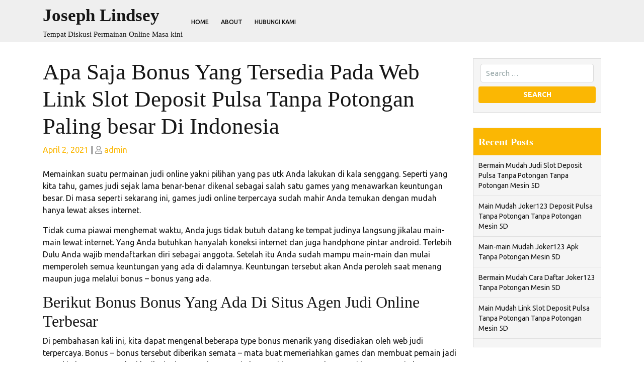

--- FILE ---
content_type: text/html; charset=UTF-8
request_url: https://josephlindseyattorney.com/apa-saja-bonus-yang-tersedia-pada-web-link-slot-deposit-pulsa-tanpa-potongan-paling-besar-di-indonesia/
body_size: 9776
content:
<!doctype html>
<html lang="en-US">
<head>
    <meta charset="UTF-8">
    <meta name="viewport" content="width=device-width, initial-scale=1">
    <title>Apa Saja Bonus Yang Tersedia Pada Web Link Slot Deposit Pulsa Tanpa Potongan  Paling besar Di Indonesia &#8211; Joseph Lindsey</title>
<meta name='robots' content='max-image-preview:large' />
<link rel='dns-prefetch' href='//fonts.googleapis.com' />
<link rel="alternate" type="application/rss+xml" title="Joseph Lindsey &raquo; Feed" href="https://josephlindseyattorney.com/feed/" />
<link rel="alternate" type="application/rss+xml" title="Joseph Lindsey &raquo; Comments Feed" href="https://josephlindseyattorney.com/comments/feed/" />
<link rel="alternate" title="oEmbed (JSON)" type="application/json+oembed" href="https://josephlindseyattorney.com/wp-json/oembed/1.0/embed?url=https%3A%2F%2Fjosephlindseyattorney.com%2Fapa-saja-bonus-yang-tersedia-pada-web-link-slot-deposit-pulsa-tanpa-potongan-paling-besar-di-indonesia%2F" />
<link rel="alternate" title="oEmbed (XML)" type="text/xml+oembed" href="https://josephlindseyattorney.com/wp-json/oembed/1.0/embed?url=https%3A%2F%2Fjosephlindseyattorney.com%2Fapa-saja-bonus-yang-tersedia-pada-web-link-slot-deposit-pulsa-tanpa-potongan-paling-besar-di-indonesia%2F&#038;format=xml" />
<style id='wp-img-auto-sizes-contain-inline-css' type='text/css'>
img:is([sizes=auto i],[sizes^="auto," i]){contain-intrinsic-size:3000px 1500px}
/*# sourceURL=wp-img-auto-sizes-contain-inline-css */
</style>
<style id='wp-emoji-styles-inline-css' type='text/css'>

	img.wp-smiley, img.emoji {
		display: inline !important;
		border: none !important;
		box-shadow: none !important;
		height: 1em !important;
		width: 1em !important;
		margin: 0 0.07em !important;
		vertical-align: -0.1em !important;
		background: none !important;
		padding: 0 !important;
	}
/*# sourceURL=wp-emoji-styles-inline-css */
</style>
<style id='wp-block-library-inline-css' type='text/css'>
:root{--wp-block-synced-color:#7a00df;--wp-block-synced-color--rgb:122,0,223;--wp-bound-block-color:var(--wp-block-synced-color);--wp-editor-canvas-background:#ddd;--wp-admin-theme-color:#007cba;--wp-admin-theme-color--rgb:0,124,186;--wp-admin-theme-color-darker-10:#006ba1;--wp-admin-theme-color-darker-10--rgb:0,107,160.5;--wp-admin-theme-color-darker-20:#005a87;--wp-admin-theme-color-darker-20--rgb:0,90,135;--wp-admin-border-width-focus:2px}@media (min-resolution:192dpi){:root{--wp-admin-border-width-focus:1.5px}}.wp-element-button{cursor:pointer}:root .has-very-light-gray-background-color{background-color:#eee}:root .has-very-dark-gray-background-color{background-color:#313131}:root .has-very-light-gray-color{color:#eee}:root .has-very-dark-gray-color{color:#313131}:root .has-vivid-green-cyan-to-vivid-cyan-blue-gradient-background{background:linear-gradient(135deg,#00d084,#0693e3)}:root .has-purple-crush-gradient-background{background:linear-gradient(135deg,#34e2e4,#4721fb 50%,#ab1dfe)}:root .has-hazy-dawn-gradient-background{background:linear-gradient(135deg,#faaca8,#dad0ec)}:root .has-subdued-olive-gradient-background{background:linear-gradient(135deg,#fafae1,#67a671)}:root .has-atomic-cream-gradient-background{background:linear-gradient(135deg,#fdd79a,#004a59)}:root .has-nightshade-gradient-background{background:linear-gradient(135deg,#330968,#31cdcf)}:root .has-midnight-gradient-background{background:linear-gradient(135deg,#020381,#2874fc)}:root{--wp--preset--font-size--normal:16px;--wp--preset--font-size--huge:42px}.has-regular-font-size{font-size:1em}.has-larger-font-size{font-size:2.625em}.has-normal-font-size{font-size:var(--wp--preset--font-size--normal)}.has-huge-font-size{font-size:var(--wp--preset--font-size--huge)}.has-text-align-center{text-align:center}.has-text-align-left{text-align:left}.has-text-align-right{text-align:right}.has-fit-text{white-space:nowrap!important}#end-resizable-editor-section{display:none}.aligncenter{clear:both}.items-justified-left{justify-content:flex-start}.items-justified-center{justify-content:center}.items-justified-right{justify-content:flex-end}.items-justified-space-between{justify-content:space-between}.screen-reader-text{border:0;clip-path:inset(50%);height:1px;margin:-1px;overflow:hidden;padding:0;position:absolute;width:1px;word-wrap:normal!important}.screen-reader-text:focus{background-color:#ddd;clip-path:none;color:#444;display:block;font-size:1em;height:auto;left:5px;line-height:normal;padding:15px 23px 14px;text-decoration:none;top:5px;width:auto;z-index:100000}html :where(.has-border-color){border-style:solid}html :where([style*=border-top-color]){border-top-style:solid}html :where([style*=border-right-color]){border-right-style:solid}html :where([style*=border-bottom-color]){border-bottom-style:solid}html :where([style*=border-left-color]){border-left-style:solid}html :where([style*=border-width]){border-style:solid}html :where([style*=border-top-width]){border-top-style:solid}html :where([style*=border-right-width]){border-right-style:solid}html :where([style*=border-bottom-width]){border-bottom-style:solid}html :where([style*=border-left-width]){border-left-style:solid}html :where(img[class*=wp-image-]){height:auto;max-width:100%}:where(figure){margin:0 0 1em}html :where(.is-position-sticky){--wp-admin--admin-bar--position-offset:var(--wp-admin--admin-bar--height,0px)}@media screen and (max-width:600px){html :where(.is-position-sticky){--wp-admin--admin-bar--position-offset:0px}}

/*# sourceURL=wp-block-library-inline-css */
</style><style id='global-styles-inline-css' type='text/css'>
:root{--wp--preset--aspect-ratio--square: 1;--wp--preset--aspect-ratio--4-3: 4/3;--wp--preset--aspect-ratio--3-4: 3/4;--wp--preset--aspect-ratio--3-2: 3/2;--wp--preset--aspect-ratio--2-3: 2/3;--wp--preset--aspect-ratio--16-9: 16/9;--wp--preset--aspect-ratio--9-16: 9/16;--wp--preset--color--black: #000000;--wp--preset--color--cyan-bluish-gray: #abb8c3;--wp--preset--color--white: #ffffff;--wp--preset--color--pale-pink: #f78da7;--wp--preset--color--vivid-red: #cf2e2e;--wp--preset--color--luminous-vivid-orange: #ff6900;--wp--preset--color--luminous-vivid-amber: #fcb900;--wp--preset--color--light-green-cyan: #7bdcb5;--wp--preset--color--vivid-green-cyan: #00d084;--wp--preset--color--pale-cyan-blue: #8ed1fc;--wp--preset--color--vivid-cyan-blue: #0693e3;--wp--preset--color--vivid-purple: #9b51e0;--wp--preset--gradient--vivid-cyan-blue-to-vivid-purple: linear-gradient(135deg,rgb(6,147,227) 0%,rgb(155,81,224) 100%);--wp--preset--gradient--light-green-cyan-to-vivid-green-cyan: linear-gradient(135deg,rgb(122,220,180) 0%,rgb(0,208,130) 100%);--wp--preset--gradient--luminous-vivid-amber-to-luminous-vivid-orange: linear-gradient(135deg,rgb(252,185,0) 0%,rgb(255,105,0) 100%);--wp--preset--gradient--luminous-vivid-orange-to-vivid-red: linear-gradient(135deg,rgb(255,105,0) 0%,rgb(207,46,46) 100%);--wp--preset--gradient--very-light-gray-to-cyan-bluish-gray: linear-gradient(135deg,rgb(238,238,238) 0%,rgb(169,184,195) 100%);--wp--preset--gradient--cool-to-warm-spectrum: linear-gradient(135deg,rgb(74,234,220) 0%,rgb(151,120,209) 20%,rgb(207,42,186) 40%,rgb(238,44,130) 60%,rgb(251,105,98) 80%,rgb(254,248,76) 100%);--wp--preset--gradient--blush-light-purple: linear-gradient(135deg,rgb(255,206,236) 0%,rgb(152,150,240) 100%);--wp--preset--gradient--blush-bordeaux: linear-gradient(135deg,rgb(254,205,165) 0%,rgb(254,45,45) 50%,rgb(107,0,62) 100%);--wp--preset--gradient--luminous-dusk: linear-gradient(135deg,rgb(255,203,112) 0%,rgb(199,81,192) 50%,rgb(65,88,208) 100%);--wp--preset--gradient--pale-ocean: linear-gradient(135deg,rgb(255,245,203) 0%,rgb(182,227,212) 50%,rgb(51,167,181) 100%);--wp--preset--gradient--electric-grass: linear-gradient(135deg,rgb(202,248,128) 0%,rgb(113,206,126) 100%);--wp--preset--gradient--midnight: linear-gradient(135deg,rgb(2,3,129) 0%,rgb(40,116,252) 100%);--wp--preset--font-size--small: 13px;--wp--preset--font-size--medium: 20px;--wp--preset--font-size--large: 36px;--wp--preset--font-size--x-large: 42px;--wp--preset--spacing--20: 0.44rem;--wp--preset--spacing--30: 0.67rem;--wp--preset--spacing--40: 1rem;--wp--preset--spacing--50: 1.5rem;--wp--preset--spacing--60: 2.25rem;--wp--preset--spacing--70: 3.38rem;--wp--preset--spacing--80: 5.06rem;--wp--preset--shadow--natural: 6px 6px 9px rgba(0, 0, 0, 0.2);--wp--preset--shadow--deep: 12px 12px 50px rgba(0, 0, 0, 0.4);--wp--preset--shadow--sharp: 6px 6px 0px rgba(0, 0, 0, 0.2);--wp--preset--shadow--outlined: 6px 6px 0px -3px rgb(255, 255, 255), 6px 6px rgb(0, 0, 0);--wp--preset--shadow--crisp: 6px 6px 0px rgb(0, 0, 0);}:where(.is-layout-flex){gap: 0.5em;}:where(.is-layout-grid){gap: 0.5em;}body .is-layout-flex{display: flex;}.is-layout-flex{flex-wrap: wrap;align-items: center;}.is-layout-flex > :is(*, div){margin: 0;}body .is-layout-grid{display: grid;}.is-layout-grid > :is(*, div){margin: 0;}:where(.wp-block-columns.is-layout-flex){gap: 2em;}:where(.wp-block-columns.is-layout-grid){gap: 2em;}:where(.wp-block-post-template.is-layout-flex){gap: 1.25em;}:where(.wp-block-post-template.is-layout-grid){gap: 1.25em;}.has-black-color{color: var(--wp--preset--color--black) !important;}.has-cyan-bluish-gray-color{color: var(--wp--preset--color--cyan-bluish-gray) !important;}.has-white-color{color: var(--wp--preset--color--white) !important;}.has-pale-pink-color{color: var(--wp--preset--color--pale-pink) !important;}.has-vivid-red-color{color: var(--wp--preset--color--vivid-red) !important;}.has-luminous-vivid-orange-color{color: var(--wp--preset--color--luminous-vivid-orange) !important;}.has-luminous-vivid-amber-color{color: var(--wp--preset--color--luminous-vivid-amber) !important;}.has-light-green-cyan-color{color: var(--wp--preset--color--light-green-cyan) !important;}.has-vivid-green-cyan-color{color: var(--wp--preset--color--vivid-green-cyan) !important;}.has-pale-cyan-blue-color{color: var(--wp--preset--color--pale-cyan-blue) !important;}.has-vivid-cyan-blue-color{color: var(--wp--preset--color--vivid-cyan-blue) !important;}.has-vivid-purple-color{color: var(--wp--preset--color--vivid-purple) !important;}.has-black-background-color{background-color: var(--wp--preset--color--black) !important;}.has-cyan-bluish-gray-background-color{background-color: var(--wp--preset--color--cyan-bluish-gray) !important;}.has-white-background-color{background-color: var(--wp--preset--color--white) !important;}.has-pale-pink-background-color{background-color: var(--wp--preset--color--pale-pink) !important;}.has-vivid-red-background-color{background-color: var(--wp--preset--color--vivid-red) !important;}.has-luminous-vivid-orange-background-color{background-color: var(--wp--preset--color--luminous-vivid-orange) !important;}.has-luminous-vivid-amber-background-color{background-color: var(--wp--preset--color--luminous-vivid-amber) !important;}.has-light-green-cyan-background-color{background-color: var(--wp--preset--color--light-green-cyan) !important;}.has-vivid-green-cyan-background-color{background-color: var(--wp--preset--color--vivid-green-cyan) !important;}.has-pale-cyan-blue-background-color{background-color: var(--wp--preset--color--pale-cyan-blue) !important;}.has-vivid-cyan-blue-background-color{background-color: var(--wp--preset--color--vivid-cyan-blue) !important;}.has-vivid-purple-background-color{background-color: var(--wp--preset--color--vivid-purple) !important;}.has-black-border-color{border-color: var(--wp--preset--color--black) !important;}.has-cyan-bluish-gray-border-color{border-color: var(--wp--preset--color--cyan-bluish-gray) !important;}.has-white-border-color{border-color: var(--wp--preset--color--white) !important;}.has-pale-pink-border-color{border-color: var(--wp--preset--color--pale-pink) !important;}.has-vivid-red-border-color{border-color: var(--wp--preset--color--vivid-red) !important;}.has-luminous-vivid-orange-border-color{border-color: var(--wp--preset--color--luminous-vivid-orange) !important;}.has-luminous-vivid-amber-border-color{border-color: var(--wp--preset--color--luminous-vivid-amber) !important;}.has-light-green-cyan-border-color{border-color: var(--wp--preset--color--light-green-cyan) !important;}.has-vivid-green-cyan-border-color{border-color: var(--wp--preset--color--vivid-green-cyan) !important;}.has-pale-cyan-blue-border-color{border-color: var(--wp--preset--color--pale-cyan-blue) !important;}.has-vivid-cyan-blue-border-color{border-color: var(--wp--preset--color--vivid-cyan-blue) !important;}.has-vivid-purple-border-color{border-color: var(--wp--preset--color--vivid-purple) !important;}.has-vivid-cyan-blue-to-vivid-purple-gradient-background{background: var(--wp--preset--gradient--vivid-cyan-blue-to-vivid-purple) !important;}.has-light-green-cyan-to-vivid-green-cyan-gradient-background{background: var(--wp--preset--gradient--light-green-cyan-to-vivid-green-cyan) !important;}.has-luminous-vivid-amber-to-luminous-vivid-orange-gradient-background{background: var(--wp--preset--gradient--luminous-vivid-amber-to-luminous-vivid-orange) !important;}.has-luminous-vivid-orange-to-vivid-red-gradient-background{background: var(--wp--preset--gradient--luminous-vivid-orange-to-vivid-red) !important;}.has-very-light-gray-to-cyan-bluish-gray-gradient-background{background: var(--wp--preset--gradient--very-light-gray-to-cyan-bluish-gray) !important;}.has-cool-to-warm-spectrum-gradient-background{background: var(--wp--preset--gradient--cool-to-warm-spectrum) !important;}.has-blush-light-purple-gradient-background{background: var(--wp--preset--gradient--blush-light-purple) !important;}.has-blush-bordeaux-gradient-background{background: var(--wp--preset--gradient--blush-bordeaux) !important;}.has-luminous-dusk-gradient-background{background: var(--wp--preset--gradient--luminous-dusk) !important;}.has-pale-ocean-gradient-background{background: var(--wp--preset--gradient--pale-ocean) !important;}.has-electric-grass-gradient-background{background: var(--wp--preset--gradient--electric-grass) !important;}.has-midnight-gradient-background{background: var(--wp--preset--gradient--midnight) !important;}.has-small-font-size{font-size: var(--wp--preset--font-size--small) !important;}.has-medium-font-size{font-size: var(--wp--preset--font-size--medium) !important;}.has-large-font-size{font-size: var(--wp--preset--font-size--large) !important;}.has-x-large-font-size{font-size: var(--wp--preset--font-size--x-large) !important;}
/*# sourceURL=global-styles-inline-css */
</style>

<style id='classic-theme-styles-inline-css' type='text/css'>
/*! This file is auto-generated */
.wp-block-button__link{color:#fff;background-color:#32373c;border-radius:9999px;box-shadow:none;text-decoration:none;padding:calc(.667em + 2px) calc(1.333em + 2px);font-size:1.125em}.wp-block-file__button{background:#32373c;color:#fff;text-decoration:none}
/*# sourceURL=/wp-includes/css/classic-themes.min.css */
</style>
<link rel='stylesheet' id='contact-form-7-css' href='https://josephlindseyattorney.com/wp-content/plugins/contact-form-7/includes/css/styles.css?ver=5.5.6' type='text/css' media='all' />
<link rel='stylesheet' id='digital-books-font-css' href='//fonts.googleapis.com/css?family=Ubuntu%3Aital%2Cwght%400%2C300%3B0%2C400%3B0%2C500%3B0%2C700%3B1%2C300%3B1%2C400%3B1%2C500%3B1%2C700&#038;ver=6.9' type='text/css' media='all' />
<link rel='stylesheet' id='digital-books-block-editor-style-css' href='https://josephlindseyattorney.com/wp-content/themes/digital-books/assets/css/block-editor-style.css?ver=6.9' type='text/css' media='all' />
<link rel='stylesheet' id='flatly-css-css' href='https://josephlindseyattorney.com/wp-content/themes/digital-books/assets/css/flatly.css?ver=6.9' type='text/css' media='all' />
<link rel='stylesheet' id='digital-books-style-css' href='https://josephlindseyattorney.com/wp-content/themes/digital-books/style.css?ver=6.9' type='text/css' media='all' />
<style id='digital-books-style-inline-css' type='text/css'>

		.sticky .entry-title::before,.main-navigation .sub-menu,#button,.sidebar input[type="submit"],.comment-respond input#submit,.post-navigation .nav-previous a:hover, .post-navigation .nav-next a:hover, .posts-navigation .nav-previous a:hover, .posts-navigation .nav-next a:hover,.woocommerce .woocommerce-ordering select,.woocommerce ul.products li.product .onsale, .woocommerce span.onsale,.pro-button a, .woocommerce #respond input#submit, .woocommerce a.button, .woocommerce button.button, .woocommerce input.button, .woocommerce #respond input#submit.alt, .woocommerce a.button.alt, .woocommerce button.button.alt, .woocommerce input.button.alt,.wp-block-button__link,.serv-box:hover,.woocommerce-account .woocommerce-MyAccount-navigation ul li,.btn-primary,.sidebar h5,.toggle-nav i,span.onsale,.slide-btn a,.serach_inner [type="submit"] {
			background: ;
		}
		a,.sidebar ul li a:hover,#colophon a:hover, #colophon a:focus,p.price, .woocommerce ul.products li.product .price, .woocommerce div.product p.price, .woocommerce div.product span.price,.woocommerce-message::before, .woocommerce-info::before,.slider-inner-box a h2 {
			color: ;
		}
		.woocommerce-message, .woocommerce-info,.wp-block-pullquote,.wp-block-quote, .wp-block-quote:not(.is-large):not(.is-style-large), .wp-block-pullquote,.btn-primary{
			border-color: ;
		}
	
/*# sourceURL=digital-books-style-inline-css */
</style>
<link rel='stylesheet' id='fontawesome-css-css' href='https://josephlindseyattorney.com/wp-content/themes/digital-books/assets/css/fontawesome/css/all.css?ver=6.9' type='text/css' media='all' />
<link rel='stylesheet' id='owl.carousel-css-css' href='https://josephlindseyattorney.com/wp-content/themes/digital-books/assets/css/owl.carousel.css?ver=6.9' type='text/css' media='all' />
<script type="text/javascript" src="https://josephlindseyattorney.com/wp-includes/js/jquery/jquery.min.js?ver=3.7.1" id="jquery-core-js"></script>
<script type="text/javascript" src="https://josephlindseyattorney.com/wp-includes/js/jquery/jquery-migrate.min.js?ver=3.4.1" id="jquery-migrate-js"></script>
<link rel="https://api.w.org/" href="https://josephlindseyattorney.com/wp-json/" /><link rel="alternate" title="JSON" type="application/json" href="https://josephlindseyattorney.com/wp-json/wp/v2/posts/372" /><link rel="EditURI" type="application/rsd+xml" title="RSD" href="https://josephlindseyattorney.com/xmlrpc.php?rsd" />
<meta name="generator" content="WordPress 6.9" />
<link rel="canonical" href="https://josephlindseyattorney.com/apa-saja-bonus-yang-tersedia-pada-web-link-slot-deposit-pulsa-tanpa-potongan-paling-besar-di-indonesia/" />
<link rel='shortlink' href='https://josephlindseyattorney.com/?p=372' />

	<style type="text/css">
			</style>

	</head>

<body class="wp-singular post-template-default single single-post postid-372 single-format-standard wp-embed-responsive wp-theme-digital-books">


<div id="page" class="site">
    <a class="skip-link screen-reader-text" href="#skip-content">Skip to content</a>
    <header id="masthead" class="site-header shadow-sm navbar-dark bg-primary">
        <div class="socialmedia">
            
<div class="top-info text-right">
	<div class="container">
		<div class="social-link">
                                                                                </div>
	</div>
</div>            
<div class="main_header">
    <div class="container">
        <div class="row">
            <div class="col-lg-3 col-md-4">
                <div class="navbar-brand">
                                                                                                                            <p class="site-title"><a href="https://josephlindseyattorney.com/" rel="home">Joseph Lindsey</a></p>
                                                                                                    <p class="site-description">Tempat Diskusi Permainan Online Masa kini</p>
                                    </div>
            </div>
            <div class="col-lg-7 col-md-4 col-4">
                
<div class="navigation_header">
    <div class="toggle-nav mobile-menu">
                    <button onclick="digital_books_openNav()"><i class="fas fa-th"></i></button>
            </div>
    <div id="mySidenav" class="nav sidenav">
        <nav id="site-navigation" class="main-navigation navbar navbar-expand-xl" aria-label="Top Menu">
            <div class="menu-menu-container"><ul id="menu-menu" class="menu"><li id="menu-item-14" class="menu-item menu-item-type-custom menu-item-object-custom menu-item-home menu-item-14"><a href="https://josephlindseyattorney.com/">Home</a></li>
<li id="menu-item-64" class="menu-item menu-item-type-post_type menu-item-object-page menu-item-64"><a href="https://josephlindseyattorney.com/about/">About</a></li>
<li id="menu-item-15" class="menu-item menu-item-type-post_type menu-item-object-page menu-item-15"><a href="https://josephlindseyattorney.com/hubungi-kami/">Hubungi Kami</a></li>
</ul></div>        </nav>
        <a href="javascript:void(0)" class="closebtn mobile-menu" onclick="digital_books_closeNav()"><i class="far fa-times-circle"></i></a>
    </div>
</div>            </div>
            <div class="col-lg-1 col-md-2 col-4">
                            </div>
            <div class="col-lg-1 col-md-2 col-4">
                            </div>
        </div>
            </div>
</div>            
        </div>
    </header>
    <div id="skip-content" class="container">
        <div class="row">
            <div id="primary" class="content-area col-lg-9 col-md-8">
                <main id="main" class="site-main module-border-wrap mb-4">
                    
<article id="post-372" class="post-372 post type-post status-publish format-standard hentry category-uncategorized tag-judi-slot-deposit-pulsa-tanpa-potongan">
    <header class="entry-header">
        <h2 class="entry-title">Apa Saja Bonus Yang Tersedia Pada Web Link Slot Deposit Pulsa Tanpa Potongan  Paling besar Di Indonesia</h2>                            <div class="entry-meta">
                <span class="posted-on"><span class="screen-reader-text">Posted on</span> <a href="https://josephlindseyattorney.com/apa-saja-bonus-yang-tersedia-pada-web-link-slot-deposit-pulsa-tanpa-potongan-paling-besar-di-indonesia/" rel="bookmark"><time class="entry-date published updated" datetime="2021-04-02T16:31:28+00:00">April 2, 2021</time></a></span> | <span class="byline"> <span class="screen-reader-text">Posted on</span> <span class="author vcard"><i class="far fa-user" aria-hidden="true"></i> <a class="url fn n" href="https://josephlindseyattorney.com/author/admin/">admin</a></span></span>            </div>
            </header>
    <div class="entry-content">
        <p>Memainkan suatu permainan judi online yakni pilihan yang pas utk Anda lakukan di kala senggang. Seperti yang kita tahu, games judi sejak lama benar-benar dikenal sebagai salah satu games yang menawarkan keuntungan besar. Di masa seperti sekarang ini, games judi online terpercaya sudah mahir Anda temukan dengan mudah hanya lewat akses internet.</p>
<p>Tidak cuma piawai menghemat waktu, Anda jugs tidak butuh datang ke tempat judinya langsung jikalau main-main lewat internet. Yang Anda butuhkan hanyalah koneksi internet dan juga handphone pintar android. Terlebih Dulu Anda wajib mendaftarkan diri sebagai anggota. Setelah itu Anda sudah mampu main-main dan mulai memperoleh semua keuntungan yang ada di dalamnya. Keuntungan tersebut akan Anda peroleh saat menang maupun juga melalui bonus &#8211; bonus yang ada.</p>
<h2>Berikut Bonus Bonus Yang Ada Di Situs Agen Judi Online Terbesar</h2>
<p>Di pembahasan kali ini, kita dapat mengenal beberapa type bonus menarik yang disediakan oleh web judi terpercaya. Bonus &#8211; bonus tersebut diberikan semata &#8211; mata buat memeriahkan games dan membuat pemain jadi semakin bersemangat lagi ketika ingin Bermain Apa saja kategori bonus tersebut? Mari langsung saja baca pembahasan di bawah ini.</p>
<p>Bonus Pelanggan Baru<br />
Type bonus ini rasanya sudah tidak asing lagi bagi para pemain judi dengan cara online. Di web agen judi online terbesar di Indonesia, Anda piawai mendapatkannya juga saat baru saja tergabung di dalam web ini sebagai member baru. Bonus utk member baru diberikan segede 10% jumlah deposit pertama yang Anda isi ke dalam akun Anda. Semisal ada mau ngisi saldo deposito segede Rp 100.000, maka nominal yang akan dimasukkan ke dalam akun baru Anda adalah  se gede Rp 110.000.</p>
<p>Dengan aset penambahan tersebut Anda sudah sanggup menggunakannya sebagai bekal ketika main di dalam website ini. Sebab seperti kita tahu, games judi benar-benar memiliki kaitan yang erat dengan Bekal Kalau pemain memiliki modal yang banyak maka tentu saja keuntungan yang berkesempatan buat didapatkan juga semakin besar Sebanyak Anda bakal memperoleh keuntungan berdasarkan skill dan kapabilitas yang Anda miliki, jadi supaya memperoleh keuntungan yang maksimal, maka Anda harus rajin-rajin berlatih.</p>
<p>Bonus Referral / Invite<br />
Type bonus ke-2 yang sedia di web agen judi online terbesar di Indonesia merupakan bonus referral. Seperti rata-rata type bonus referral Yang lain bonus referral di web ini diberikan diwaktu Anda berhasil mengundang teman atau orang lain ke dalam Games Pengundangan tersebut bukan hanya secara lisan saja, namun Anda harus membagikan kode referral terlebih dahulu agar dapat memperoleh bonus yang satu ini.</p>
<p>Bonus Referral yakni bonus yang memberlakukan kelipatan. Jadi, jika semakin banyak orang piawai Anda undang ke dalam permainan maka keuntungan yang dapat Anda dapatkan juga akan semakin besar Jumlahnya Bonus ini juga terbilang cukup besar bila ingin Anda dimanfaatkan sebagai modal tambahan dalam Main-main</p>
<p>Bonus Cashback<br />
Promo Cashback juga mampu dibilang sebagai salah satu bonus yang disediakan Di Dalam situs ini. Untuk bisa mendapatkannya, Anda harus isi saldo deposit secara Teratur Kalau Anda melakukannya tiap-tiap hari, maka bonus cashback akan selalu ditambahkan ke dalam akun Anda maka Anda mahir menggunakannya sebagai bekal dalam Game Bonus cashback mempunyai nilai yang berbeda &#8211; beda untuk setiap web judi yang ada di internet. Tetapi jika Anda ingin mendapati bonus cashback dengan jumlah besar, Anda dapat segera merebahkan diri di website yang kita Sediakan Website kami berani memberikan bonus cashback dengan jumlah besar karena benar-benar mempunyai pelanggan yang besar Sebanyak</p>
    </div>
    <footer class="entry-footer">
        <span class="cat-links">Posted in <a href="https://josephlindseyattorney.com/category/uncategorized/" rel="category tag">Uncategorized</a></span> | <span class="tags-links">Tagged <a href="https://josephlindseyattorney.com/tag/judi-slot-deposit-pulsa-tanpa-potongan/" rel="tag">Judi Slot Deposit Pulsa Tanpa Potongan</a></span>    </footer>
</article>
                        
	<nav class="navigation post-navigation" aria-label="Posts">
		<h2 class="screen-reader-text">Post navigation</h2>
		<div class="nav-links"><div class="nav-previous"><a href="https://josephlindseyattorney.com/apa-saja-bonus-yang-sedia-pada-situs-game-slot-deposit-pulsa-10rb-tanpa-potongan-paling-besar-di-indonesia/" rel="prev">Apa Saja Bonus Yang Sedia Pada Situs Game Slot Deposit Pulsa 10rb Tanpa Potongan  Paling besar Di Indonesia</a></div><div class="nav-next"><a href="https://josephlindseyattorney.com/apa-saja-bonus-yang-tersedia-pada-web-agen-slot-joker123-terbesar-di-indonesia/" rel="next">Apa Saja Bonus Yang Tersedia Pada Web Agen Slot Joker123  Terbesar Di Indonesia</a></div></div>
	</nav>                                        </main>
            </div>
            
<aside id="secondary" class="widget-area col-lg-3 col-md-4">
	<div class="sidebar">
		<section id="search-2" class="widget widget_search">
<form method="get" class="search-from" action="https://josephlindseyattorney.com/">
    <div class="form-group mx-sm-1 mb-2 search-div">
    	<input type="search" class="search-field form-control" placeholder="Search &hellip;" value="" name="s" title="">
    </div>
    <input type="submit" class="search-submit btn btn-primary mb-2" value="Search">
</form></section>
		<section id="recent-posts-2" class="widget widget_recent_entries">
		<h5 class="widget-title">Recent Posts</h5>
		<ul>
											<li>
					<a href="https://josephlindseyattorney.com/bermain-mudah-judi-slot-deposit-pulsa-tanpa-potongan-tanpa-potongan-mesin-5d/">Bermain Mudah Judi Slot Deposit Pulsa Tanpa Potongan Tanpa Potongan Mesin 5D</a>
									</li>
											<li>
					<a href="https://josephlindseyattorney.com/main-mudah-joker123-deposit-pulsa-tanpa-potongan-tanpa-potongan-mesin-5d/">Main Mudah Joker123 Deposit Pulsa Tanpa Potongan Tanpa Potongan Mesin 5D</a>
									</li>
											<li>
					<a href="https://josephlindseyattorney.com/main-main-mudah-joker123-apk-tanpa-potongan-mesin-5d/">Main-main Mudah Joker123 Apk Tanpa Potongan Mesin 5D</a>
									</li>
											<li>
					<a href="https://josephlindseyattorney.com/bermain-mudah-cara-daftar-joker123-tanpa-potongan-mesin-5d/">Bermain Mudah Cara Daftar Joker123 Tanpa Potongan Mesin 5D</a>
									</li>
											<li>
					<a href="https://josephlindseyattorney.com/main-mudah-link-slot-deposit-pulsa-tanpa-potongan-tanpa-potongan-mesin-5d/">Main Mudah Link Slot Deposit Pulsa Tanpa Potongan Tanpa Potongan Mesin 5D</a>
									</li>
					</ul>

		</section><section id="categories-2" class="widget widget_categories"><h5 class="widget-title">Categories</h5>
			<ul>
					<li class="cat-item cat-item-5"><a href="https://josephlindseyattorney.com/category/casino-online/">Casino Online</a>
</li>
	<li class="cat-item cat-item-4"><a href="https://josephlindseyattorney.com/category/judi-online/">Judi Online</a>
</li>
	<li class="cat-item cat-item-6"><a href="https://josephlindseyattorney.com/category/sbobet/">Sbobet</a>
</li>
	<li class="cat-item cat-item-2"><a href="https://josephlindseyattorney.com/category/slot-online/">Slot Online</a>
</li>
	<li class="cat-item cat-item-1"><a href="https://josephlindseyattorney.com/category/uncategorized/">Uncategorized</a>
</li>
			</ul>

			</section><section id="archives-2" class="widget widget_archive"><h5 class="widget-title">Archives</h5>
			<ul>
					<li><a href='https://josephlindseyattorney.com/2022/12/'>December 2022</a></li>
	<li><a href='https://josephlindseyattorney.com/2022/11/'>November 2022</a></li>
	<li><a href='https://josephlindseyattorney.com/2022/10/'>October 2022</a></li>
	<li><a href='https://josephlindseyattorney.com/2022/04/'>April 2022</a></li>
	<li><a href='https://josephlindseyattorney.com/2022/03/'>March 2022</a></li>
	<li><a href='https://josephlindseyattorney.com/2022/02/'>February 2022</a></li>
	<li><a href='https://josephlindseyattorney.com/2022/01/'>January 2022</a></li>
	<li><a href='https://josephlindseyattorney.com/2021/12/'>December 2021</a></li>
	<li><a href='https://josephlindseyattorney.com/2021/11/'>November 2021</a></li>
	<li><a href='https://josephlindseyattorney.com/2021/10/'>October 2021</a></li>
	<li><a href='https://josephlindseyattorney.com/2021/09/'>September 2021</a></li>
	<li><a href='https://josephlindseyattorney.com/2021/08/'>August 2021</a></li>
	<li><a href='https://josephlindseyattorney.com/2021/07/'>July 2021</a></li>
	<li><a href='https://josephlindseyattorney.com/2021/06/'>June 2021</a></li>
	<li><a href='https://josephlindseyattorney.com/2021/05/'>May 2021</a></li>
	<li><a href='https://josephlindseyattorney.com/2021/04/'>April 2021</a></li>
	<li><a href='https://josephlindseyattorney.com/2021/03/'>March 2021</a></li>
	<li><a href='https://josephlindseyattorney.com/2021/02/'>February 2021</a></li>
	<li><a href='https://josephlindseyattorney.com/2021/01/'>January 2021</a></li>
	<li><a href='https://josephlindseyattorney.com/2020/12/'>December 2020</a></li>
	<li><a href='https://josephlindseyattorney.com/2020/11/'>November 2020</a></li>
	<li><a href='https://josephlindseyattorney.com/2020/10/'>October 2020</a></li>
	<li><a href='https://josephlindseyattorney.com/2020/09/'>September 2020</a></li>
	<li><a href='https://josephlindseyattorney.com/2020/08/'>August 2020</a></li>
	<li><a href='https://josephlindseyattorney.com/2020/07/'>July 2020</a></li>
	<li><a href='https://josephlindseyattorney.com/2020/06/'>June 2020</a></li>
	<li><a href='https://josephlindseyattorney.com/2020/05/'>May 2020</a></li>
	<li><a href='https://josephlindseyattorney.com/2020/04/'>April 2020</a></li>
	<li><a href='https://josephlindseyattorney.com/2020/03/'>March 2020</a></li>
	<li><a href='https://josephlindseyattorney.com/2020/02/'>February 2020</a></li>
	<li><a href='https://josephlindseyattorney.com/2020/01/'>January 2020</a></li>
			</ul>

			</section>	</div>
</aside>        </div>
    </div>


<footer id="colophon" class="site-footer border-top">
    <div class="container">
    	<div class="row">
    		<div class="col-lg-5 col-md-5 col-12">
							</div>
	        <div class="site-info col-lg-7 col-md-7 col-12">
	            <div class="footer-menu-left">
										Copyright © Josephlindseyattorney.com
	            </div>
	        </div>
	    </div>
	    <a id="button">TOP</a>
    </div>
</footer>
</div>

<script type="speculationrules">
{"prefetch":[{"source":"document","where":{"and":[{"href_matches":"/*"},{"not":{"href_matches":["/wp-*.php","/wp-admin/*","/wp-content/uploads/*","/wp-content/*","/wp-content/plugins/*","/wp-content/themes/digital-books/*","/*\\?(.+)"]}},{"not":{"selector_matches":"a[rel~=\"nofollow\"]"}},{"not":{"selector_matches":".no-prefetch, .no-prefetch a"}}]},"eagerness":"conservative"}]}
</script>
<script type="text/javascript" src="https://josephlindseyattorney.com/wp-includes/js/dist/vendor/wp-polyfill.min.js?ver=3.15.0" id="wp-polyfill-js"></script>
<script type="text/javascript" id="contact-form-7-js-extra">
/* <![CDATA[ */
var wpcf7 = {"api":{"root":"https://josephlindseyattorney.com/wp-json/","namespace":"contact-form-7/v1"}};
//# sourceURL=contact-form-7-js-extra
/* ]]> */
</script>
<script type="text/javascript" src="https://josephlindseyattorney.com/wp-content/plugins/contact-form-7/includes/js/index.js?ver=5.5.6" id="contact-form-7-js"></script>
<script type="text/javascript" src="https://josephlindseyattorney.com/wp-content/themes/digital-books/assets/js/owl.carousel.js?ver=6.9" id="owl.carousel-js-js"></script>
<script type="text/javascript" src="https://josephlindseyattorney.com/wp-content/themes/digital-books/assets/js/theme-script.js?ver=6.9" id="digital-books-theme-js-js"></script>
<script id="wp-emoji-settings" type="application/json">
{"baseUrl":"https://s.w.org/images/core/emoji/17.0.2/72x72/","ext":".png","svgUrl":"https://s.w.org/images/core/emoji/17.0.2/svg/","svgExt":".svg","source":{"concatemoji":"https://josephlindseyattorney.com/wp-includes/js/wp-emoji-release.min.js?ver=6.9"}}
</script>
<script type="module">
/* <![CDATA[ */
/*! This file is auto-generated */
const a=JSON.parse(document.getElementById("wp-emoji-settings").textContent),o=(window._wpemojiSettings=a,"wpEmojiSettingsSupports"),s=["flag","emoji"];function i(e){try{var t={supportTests:e,timestamp:(new Date).valueOf()};sessionStorage.setItem(o,JSON.stringify(t))}catch(e){}}function c(e,t,n){e.clearRect(0,0,e.canvas.width,e.canvas.height),e.fillText(t,0,0);t=new Uint32Array(e.getImageData(0,0,e.canvas.width,e.canvas.height).data);e.clearRect(0,0,e.canvas.width,e.canvas.height),e.fillText(n,0,0);const a=new Uint32Array(e.getImageData(0,0,e.canvas.width,e.canvas.height).data);return t.every((e,t)=>e===a[t])}function p(e,t){e.clearRect(0,0,e.canvas.width,e.canvas.height),e.fillText(t,0,0);var n=e.getImageData(16,16,1,1);for(let e=0;e<n.data.length;e++)if(0!==n.data[e])return!1;return!0}function u(e,t,n,a){switch(t){case"flag":return n(e,"\ud83c\udff3\ufe0f\u200d\u26a7\ufe0f","\ud83c\udff3\ufe0f\u200b\u26a7\ufe0f")?!1:!n(e,"\ud83c\udde8\ud83c\uddf6","\ud83c\udde8\u200b\ud83c\uddf6")&&!n(e,"\ud83c\udff4\udb40\udc67\udb40\udc62\udb40\udc65\udb40\udc6e\udb40\udc67\udb40\udc7f","\ud83c\udff4\u200b\udb40\udc67\u200b\udb40\udc62\u200b\udb40\udc65\u200b\udb40\udc6e\u200b\udb40\udc67\u200b\udb40\udc7f");case"emoji":return!a(e,"\ud83e\u1fac8")}return!1}function f(e,t,n,a){let r;const o=(r="undefined"!=typeof WorkerGlobalScope&&self instanceof WorkerGlobalScope?new OffscreenCanvas(300,150):document.createElement("canvas")).getContext("2d",{willReadFrequently:!0}),s=(o.textBaseline="top",o.font="600 32px Arial",{});return e.forEach(e=>{s[e]=t(o,e,n,a)}),s}function r(e){var t=document.createElement("script");t.src=e,t.defer=!0,document.head.appendChild(t)}a.supports={everything:!0,everythingExceptFlag:!0},new Promise(t=>{let n=function(){try{var e=JSON.parse(sessionStorage.getItem(o));if("object"==typeof e&&"number"==typeof e.timestamp&&(new Date).valueOf()<e.timestamp+604800&&"object"==typeof e.supportTests)return e.supportTests}catch(e){}return null}();if(!n){if("undefined"!=typeof Worker&&"undefined"!=typeof OffscreenCanvas&&"undefined"!=typeof URL&&URL.createObjectURL&&"undefined"!=typeof Blob)try{var e="postMessage("+f.toString()+"("+[JSON.stringify(s),u.toString(),c.toString(),p.toString()].join(",")+"));",a=new Blob([e],{type:"text/javascript"});const r=new Worker(URL.createObjectURL(a),{name:"wpTestEmojiSupports"});return void(r.onmessage=e=>{i(n=e.data),r.terminate(),t(n)})}catch(e){}i(n=f(s,u,c,p))}t(n)}).then(e=>{for(const n in e)a.supports[n]=e[n],a.supports.everything=a.supports.everything&&a.supports[n],"flag"!==n&&(a.supports.everythingExceptFlag=a.supports.everythingExceptFlag&&a.supports[n]);var t;a.supports.everythingExceptFlag=a.supports.everythingExceptFlag&&!a.supports.flag,a.supports.everything||((t=a.source||{}).concatemoji?r(t.concatemoji):t.wpemoji&&t.twemoji&&(r(t.twemoji),r(t.wpemoji)))});
//# sourceURL=https://josephlindseyattorney.com/wp-includes/js/wp-emoji-loader.min.js
/* ]]> */
</script>

<script defer src="https://static.cloudflareinsights.com/beacon.min.js/vcd15cbe7772f49c399c6a5babf22c1241717689176015" integrity="sha512-ZpsOmlRQV6y907TI0dKBHq9Md29nnaEIPlkf84rnaERnq6zvWvPUqr2ft8M1aS28oN72PdrCzSjY4U6VaAw1EQ==" data-cf-beacon='{"version":"2024.11.0","token":"ee0abefde9d54ce6aebce1468c116f52","r":1,"server_timing":{"name":{"cfCacheStatus":true,"cfEdge":true,"cfExtPri":true,"cfL4":true,"cfOrigin":true,"cfSpeedBrain":true},"location_startswith":null}}' crossorigin="anonymous"></script>
</body>
</html>

--- FILE ---
content_type: text/css
request_url: https://josephlindseyattorney.com/wp-content/themes/digital-books/style.css?ver=6.9
body_size: 7061
content:
@charset "UTF-8";
/*
Theme Name: Digital Books
Author: TheMagnifico52
Theme URI: https://www.themagnifico.net/themes/free-books-wordpress-theme/
Author URI: https://www.themagnifico.net/
Description: Digital Books is a perfect theme for book store, education, author, selling ebooks, PDFs online, journalists, editors, publishers, course providers, online book stores, literature, library, comic book store, copywriter, journal, publisher, story, caters education, teachers, institutes, bookstore, book keeper, comic-con, comic subscription, marvel avengers, training academy, coaching centre, LMS, guidance, counselling centre, e-learning, kindergartens, playschools, book landing, book-storage, book series, copywriter and primary school websites. The theme has an eye-catching, sophisticated and modern design that your visitors will surely like.It has many options for customization and personalization to get you exactly the website you like. It is SEO-friendly theme that will help your website rank soon on major search engines like Google. It is implemented on bootstrap framework. You have the option to include shortcodes that will improve the functionality of your website. Also, it is a translation-ready theme that supports many local and international languages with RTL layout. The theme has faster page load time and optimized codes. The design is responsive so it can be viewed on any device. You can link all your social media pages to give credibility to your work.
Version: 0.1.6
Tested up to: 5.7
Requires PHP: 7.2.14
License: GPLv2 or later
License URI: http://www.gnu.org/licenses/gpl-2.0.html
Text Domain: digital-books
Tags: custom-logo, one-column, two-columns, wide-blocks, block-styles, editor-style, sticky-post, custom-background, custom-colors, custom-header, custom-menu, featured-images, flexible-header, full-width-template, threaded-comments, theme-options, rtl-language-support, left-sidebar, right-sidebar, grid-layout, blog, e-commerce, portfolio

Digital Books WordPress Theme has been created by The Magnifico(themagnifico.net), 2019.
Digital Books WordPress Theme is released under the terms of GNU GPL
*/

html {
  line-height: 1.15;
  -webkit-text-size-adjust: 100%;
}

body {
  margin: 0;
  font-family: 'Ubuntu', sans-serif;
  color: #161616;
}
h1,h2,h3,h4,h5,h6{
  font-family: 'Libre Baskerville', serif;
  color: #161616;
}
pre {
  font-size: 1em;
}
a {
  color: #fbb703;
  background-color: transparent;
}
hr {
  box-sizing: content-box;
  height: 0;
  overflow: visible;
}

abbr[title] {
  border-bottom: none;
  text-decoration: underline;
  text-decoration: underline dotted;
}
b,
strong {
  font-weight: bolder;
}
code,
kbd,
samp {
  font-size: 1em;
}
small {
  font-size: 80%;
}

sub {
  bottom: -0.25em;
}

sup {
  top: -0.5em;
}
sub,
sup {
  font-size: 75%;
  line-height: 0;
  position: relative;
  vertical-align: baseline;
}
button,
input,
optgroup,
select,
textarea {
  font-size: 100%;
  line-height: 1.15;
  margin: 0;
}
img {
  border-style: none;
}
/**
 * Show the overflow in IE.
 * 1. Show the overflow in Edge.
 */
button,
input {
  /* 1 */
  overflow: visible;
}

/**
 * Remove the inheritance of text transform in Edge, Firefox, and IE.
 * 1. Remove the inheritance of text transform in Firefox.
 */
button,
select {
  /* 1 */
  text-transform: none;
}
/**
 * Remove the inner border and padding in Firefox.
 */
button::-moz-focus-inner,
[type="button"]::-moz-focus-inner,
[type="reset"]::-moz-focus-inner,
[type="submit"]::-moz-focus-inner {
  border-style: none;
  padding: 0;
}

input[type="text"]:focus,
input[type="email"]:focus,
textarea:focus{
  outline: 1px dotted;
}

/**
 * Restore the focus styles unset by the previous rule.
 */
button:-moz-focusring,
[type="button"]:-moz-focusring,
[type="reset"]:-moz-focusring,
[type="submit"]:-moz-focusring {
  outline: 1px dotted ButtonText;
}

/**
 * Correct the inability to style clickable types in iOS and Safari.
 */
button,
[type="button"],
[type="reset"],
[type="submit"] {
  -webkit-appearance: button;
}
/**
 * Correct the padding in Firefox.
 */
fieldset {
  padding: 0.35em 0.75em 0.625em;
}

/**
 * Add the correct vertical alignment in Chrome, Firefox, and Opera.
 */
progress {
  vertical-align: baseline;
}
/**
 * 1. Correct the text wrapping in Edge and IE.
 * 2. Correct the color inheritance from `fieldset` elements in IE.
 * 3. Remove the padding so developers are not caught out when they zero out
 *    `fieldset` elements in all browsers.
 */
legend {
  box-sizing: border-box;
  /* 1 */
  color: inherit;
  /* 2 */
  display: table;
  /* 1 */
  max-width: 100%;
  /* 1 */
  padding: 0;
  /* 3 */
  white-space: normal;
  /* 1 */
}
/**
 * Remove the default vertical scrollbar in IE 10+.
 */
textarea {
  overflow: auto;
}

/**
 * Alignment CSS
 */
.alignwide {
  margin-left  : -80px;
  margin-right : -80px;
}
.alignfull {
  margin-left  : calc( -100vw / 2 + 100% / 2 );
  margin-right : calc( -100vw / 2 + 100% / 2 );
  max-width    : 100vw;
}
.alignfull img {
  width: 100vw;
}

/**
 * 1. Add the correct box sizing in IE 10.
 * 2. Remove the padding in IE 10.
 */
[type="checkbox"],
[type="radio"] {
  box-sizing: border-box;
  /* 1 */
  padding: 0;
  /* 2 */
}

/**
 * Correct the cursor style of increment and decrement buttons in Chrome.
 */
[type="number"]::-webkit-inner-spin-button,
[type="number"]::-webkit-outer-spin-button {
  height: auto;
}

/**
 * 1. Correct the odd appearance in Chrome and Safari.
 * 2. Correct the outline style in Safari.
 */
[type="search"] {
  -webkit-appearance: textfield;
  /* 1 */
  outline-offset: -2px;
  /* 2 */
}

/**
 * Remove the inner padding in Chrome and Safari on macOS.
 */
[type="search"]::-webkit-search-decoration {
  -webkit-appearance: none;
}

/**
 * Add the correct display in IE 10.
 */
[hidden] {
  display: none;
}

/*--------------------------------------------------------------
# Typography
--------------------------------------------------------------*/
.custom-header *,
.featured-header-image * {
  color: white;
  text-shadow: 0 1px 2px rgba(0, 0, 0, 0.35);
}

/*--------------------------------------------------------------
# Elements
--------------------------------------------------------------*/
img {
  height: auto;
  /* Make sure images are scaled correctly. */
  max-width: 100%;
  /* Adhere to container width. */
}

figure {
  margin: 1em 0;
  /* Extra wide images within figure tags don't overflow the content area. */
}
.entry-content a,
.textwidget a,.comment-content a, .woocommerce-product-details__short-description a,#content-section p a {
  text-decoration: underline;
}
#masthead {
  margin-bottom: 2em;
}
.page-template-home-template #masthead {
  margin-bottom: 0;
}
.main_header {
  background: #efefef;
}
.page-template-home-template .main_header{
  background: transparent;
}

/*--------------------------------------------------------------
# Scroll Back
--------------------------------------------------------------*/
#button {
  display: inline-block;
  background-color: #fbb703;
  width: 50px;
  height: 50px;
  text-align: center;
  border-radius: 4px;
  position: fixed;
  bottom: 10px;
  right: 30px;
  transition: background-color .3s, opacity .5s, visibility .5s;
  opacity: 0;
  visibility: hidden;
  z-index: 1000;
  padding: 15px 0;
  font-weight: bold;
}
#button:hover {
  cursor: pointer;
  background-color: #000000;
}
#button:active {
  background-color: #000000;
}
#button.show {
  opacity: 1;
  visibility: visible;
}

/*--------------------------------------------------------------
# Form
--------------------------------------------------------------*/
.post-password-form input[type="password"] {
  margin-top: 0.4375em;
}
.search-from {
  display: flex;
  flex-flow: row wrap;
}
.top-info {
  background: #1e3237;
}
.social-link i {
  color: #fff;
  font-size: 14px;
  margin-right: 15px; 
}
a.account-btn {
  background: #fff;
  color: #000000;
  padding: 8px;
  display: inline-block;
}

/*--------------------------------------------------------------
## Logo
--------------------------------------------------------------*/
.navbar-brand {
  margin: 0;
  font-family: 'Libre Baskerville', serif;
}
.navbar-brand a {
  color: #161616;
}
.navbar-brand p {
  color: #161616;
  font-size: 15px;
  margin-bottom: 0;  
}
.navbar-brand h1.site-title,
p.site-title{
  margin-bottom: 0;
  font-size: 35px;
  font-weight: bold;
}

/*--------------------------------------------------------------
## Cart & Product Search
--------------------------------------------------------------*/ 
.serach_outer {
  position: relative;
  display: none;
}
.serach_inner {
  padding: 10px;
  background: #1e3237;
  z-index: 99999;
  position: absolute;
  right: 0px;
}
.serach_inner [type="submit"] {
  padding: 11px;
  background: #fbb703;
  border: none;
  color: #fff;
  font-size: 15px;
  text-transform: uppercase;
  font-weight: bold;
}
.serach_inner input.search-field {
  padding: 10px;
  border: none;
}
.search-box i {
  color: #161616;
  cursor: pointer;
}
.search-box,.cart_box {
  margin: 30px 0;
  text-align: center;
}
a.cart-customlocation i {
  color: #161616;
  font-size: 20px;
}
span.cart-value {
  background: #f48649;
  color: #fff;
  border-radius: 50%;
  padding: 1px 6px;
  font-size: 14px;
  font-weight: bold;
}

/*--------------------------------------------------------------
## Top Slider
--------------------------------------------------------------*/
#top-slider{
  background: #1e3237;
}
#top-slider img{
  opacity: 0.5;
}
.slider-inner-box {
  position: absolute;
  top: 50%;
  transform: translateY(-50%);
  right: 50%;
  left: 10%;
  text-align: center;
}
.slider-inner-box h2 {
  color: #f48649;
  font-size: 30px;
  text-transform: uppercase;
  margin-bottom: 25px;
  font-weight: bold;
}
.slider-inner-box p{
  color: #fff;
}
.slide-btn a {
  background: #fbb703;
  color: #fff;
  padding: 10px 15px;
  font-weight: bold;
  font-size: 12px;
}
.slide-btn a:hover {
  background: #f48649;
}

/*--------------------------------------------------------------
## Home Page Single Product
--------------------------------------------------------------*/

#homepage-product {
  padding: 3em 0;
}
.product-home-box h3 {
  font-size: 30px;
}
.product-home-box h3 a {
  color: #161616;
  text-transform: uppercase;
}
.product-home-box .star-rating {
  overflow: hidden;
  position: relative;
  height: 1em;
  line-height: 1;
  font-size: 1em;
  width: 5.4em;
  font-family: star;
  color: #fdce38;
}
.product-home-box .star-rating::before {
  content: "\73\73\73\73\73";
  color: #d3ced2;
  float: left;
  top: 0;
  left: 0;
  position: absolute;
}
.product-home-box .star-rating span::before {
  content: "\53\53\53\53\53";
  top: 0;
  position: absolute;
  left: 0;
}
.product-home-box .star-rating span {
  overflow: hidden;
  float: left;
  top: 0;
  left: 0;
  position: absolute;
  padding-top: 1.5em;
}
.product-home-box .star-rating {
  display: inline-block;
}
h6.review-box {
  font-size: 20px;
  font-weight: bold;
  margin-left: 10px;
  display: inline-block;
}
.counter_box1,.counter_box2,.counter_box3,.counter_box4 {
  text-align: center;
  border-radius: 8px;
  padding: 25px 10px;
  margin-bottom: 25px;
}
.counter_box1 h4, .counter_box2 h4, .counter_box3 h4, .counter_box4 h4 {
  color: #fff;
  font-size: 35px;
  font-weight: bold;
  border-bottom: solid 1px rgb(255,255,255,0.6);
  font-family: 'Ubuntu', sans-serif;
}
.counter_box1 h5, .counter_box2 h5, .counter_box3 h5, .counter_box4 h5 {
  color: #fff;
  font-size: 15px;
  font-weight: bold;
  text-transform: uppercase;
  font-family: 'Ubuntu', sans-serif;
}
.counter_box1 {
  background: #fccc4f;
}
.counter_box2 {
  background: #f7a97f;
}
.counter_box3 {
  background: #6cbfe5;
}
.counter_box4 {
  background: #acd9ac;
}


/*--------------------------------------------------------------
## Articale
--------------------------------------------------------------*/

.article-box {
  border: solid 1px #dcdcdc;
  padding: 15px;
  margin-bottom: 25px;
}
.article-box h3.entry-title {
  font-size: 35px;
}
.sidebar .search-from,.sidebar form.woocommerce-product-search {
  padding: 10px;
}
.sidebar input[type="submit"],.sidebar button[type="submit"] {
  width: 100%;
  background: #fbb703;
  border: none;
  font-weight: bold;
  text-transform: uppercase;
  font-size: 14px;
}
h2.entry-title,
h1.entry-title,
h2.page-title {
  font-size: 45px;
}

/*--------------------------------------------------------------
## Woocommerce Product CSS
--------------------------------------------------------------*/

.woocommerce ul.products li span.price {
  margin: 0 5px;
}
.woocommerce ul.products li.product a img{
  margin: 0;
}
p.price,
.woocommerce ul.products li.product .price,
.woocommerce div.product p.price, 
.woocommerce div.product span.price {
  color: #fbb703;
  font-weight: bold;
  font-size: 14px;
}
span.onsale {
  position: absolute;
  top: 0;
  background: #fbb703;
  color: #fff;
  padding: 2px 5px;
  font-weight: bold;
  font-size: 10px;
  text-transform: uppercase;
}
.pro-button a,
.woocommerce #respond input#submit, 
.woocommerce a.button, 
.woocommerce button.button, 
.woocommerce input.button,
.woocommerce #respond input#submit.alt,
.woocommerce a.button.alt, 
.woocommerce button.button.alt, 
.woocommerce input.button.alt {
  padding: 12px 15px;
  color: #fff;
  font-size: 15px;
  background: #fbb703;
}
.pro-button a:hover,
.woocommerce #respond input#submit:hover,
.woocommerce a.button:hover,
.woocommerce button.button:hover,
.woocommerce input.button:hover,
.woocommerce #respond input#submit.alt:hover, 
.woocommerce a.button.alt:hover, 
.woocommerce button.button.alt:hover, 
.woocommerce input.button.alt:hover{
  background: #f48649;
  color: #fff;
}
ins {
  text-decoration: none;
}
.woocommerce ul.products li {
  text-align: center;
  box-shadow: 0 0 5px 2px #efefef;
  padding: 5px 5px 10px !important;
}
.woocommerce ul.products li.product .onsale,
.woocommerce span.onsale {
  position: absolute;
  top: 15px;
  color: #161616;
  font-weight: bold;
  font-size: 10px;
  text-transform: uppercase;
  left: 15px;
  right: auto;
  background: #fdce38;
  padding: 2px 5px;
  border-radius: 0px;
  margin: 0px;
  min-height: 20px;
  line-height: 1.5;
}
.woocommerce ul.products li.product .star-rating,.woocommerce .star-rating {
  margin: 0px auto 10px;
  color: #fdce38;
}
.woocommerce .woocommerce-ordering select {
  background: #fbb703;
  color: #fff;
  padding: 2px;
  border: 1px solid #e3e3e3;
}
.woocommerce .entry-summary {
  margin: 0;
}
.woocommerce .quantity .qty {
  padding: 8px;
  border: solid 2px #161616;
}
.woocommerce-message,
.woocommerce-info{
  border-top-color: #fbb703;
}
.woocommerce-message::before,
.woocommerce-info::before{
  color: #fbb703;
}
input[type="text"], 
input[type="email"], 
input[type="phno"], 
input[type="password"], 
textarea {
  border: 1px solid #bcbcbc;
  width: 100%;
  font-size: 16px;
  padding: 10px 10px;
  margin: 0 0 23px 0;
  height: auto;
}
span.woocommerce-input-wrapper,
.checkout label,
.woocommerce-account .woocommerce-MyAccount-navigation,
.woocommerce-account .woocommerce-MyAccount-content,.woocommerce form .form-row label,span.password-input,header.page-header,nav.navigation.posts-navigation {
  width: 100%;
}
.woocommerce-account .woocommerce-MyAccount-navigation ul {
  padding: 0;
  list-style: none;
}
.woocommerce-account .woocommerce-MyAccount-navigation ul li {
  display: initial;
  background: #fbb703;
  padding: 10px;
  margin-right: 5px;
  font-size: 15px;
  font-weight: 600;
}
.woocommerce-account .woocommerce-MyAccount-navigation ul li a{
  color: #fff;
}
h2.woocommerce-loop-product__title {
  font-size: 16px !important;
  padding: 8px 0 !important;
}
.woocommerce #customer_login .col2-set .col-1, .woocommerce-page .col2-set .col-1,
.woocommerce #customer_login .col2-set .col-2, .woocommerce-page .col2-set .col-2{
  display: table-cell;
  max-width: 100%;
  float: none;
}
.woocommerce ul.products li.product .button{
  margin-top: 0;
}

/*--------------------------------------------------------------
## Menus
--------------------------------------------------------------*/
.navigation_header {
  margin: 14px 0;
}
.main-navigation .menu {
  display: inline-block;
  margin: 0;
  padding: 0;
}
.main-navigation .menu > li {
  display: inline;
  position: relative;
  font-size: 12px;
  font-weight: 500;
}
.main-navigation .menu > li > a {
  color: #161616;
  padding: 10px;
  text-transform: uppercase;
}
.main-navigation .menu > li > a:hover{
  color: #f48649;
}
.main-navigation .sub-menu {
  background-color: #f48649;
  list-style: none;
  padding-left: 0;
  position: absolute;
  opacity: 0;
  left: -9999px;
  z-index: 99999;
}
.main-navigation .sub-menu > li > a:hover, 
.main-navigation .sub-menu > li > a:focus {
  background: #0f1114;
}
.main-navigation .sub-menu > li {
  display: block;
  float: none;
  position: relative;
}
.main-navigation .sub-menu > li.menu-item-has-children .submenu-expand {
  display: inline-block;
  position: absolute;
  width: calc( 24px + 1rem);
  right: 0;
  top: calc( .125 * 1rem);
  bottom: 0;
  color: white;
  line-height: 1;
  padding: calc( .5 * 1rem);
}
.main-navigation .sub-menu > li.menu-item-has-children .submenu-expand {
  margin-right: 0;
}
.main-navigation .sub-menu > li > a,
.main-navigation .sub-menu > li > .menu-item-link-return {
  color: #fff;
  display: block;
  line-height: 1.2;
  text-shadow: none;
  padding: calc( .5 * 1rem) calc( 24px + 1rem) calc( .5 * 1rem) 1rem;
  white-space: nowrap;
}
.main-navigation .sub-menu > li > .menu-item-link-return {
  width: 100%;
  font-size: 22px;
  font-weight: normal;
  text-align: left;
}
.main-navigation .sub-menu > li > a:empty {
  display: none;
}
.main-navigation .sub-menu > li.mobile-parent-nav-menu-item {
  display: none;
  font-size: 0.88889em;
  font-weight: normal;
}
.main-navigation .menu .menu-item-has-children:not(.off-canvas):hover > .sub-menu,
.main-navigation .menu .menu-item-has-children:not(.off-canvas):focus > .sub-menu,
.main-navigation .menu .menu-item-has-children.is-focused:not(.off-canvas) > .sub-menu,
.main-navigation .menu .menu-item-has-children:not(.off-canvas)[focus-within] > .sub-menum,
.main-navigation .menu .menu-item-has-children:not(.off-canvas):focus-within > .sub-menu  {
  display: block;
  left: 0;
  margin-top: 0;
  opacity: 1;
  width: auto;
  min-width: 100%;
}

/*--------------------------------------------------------------
## Next / Previous
--------------------------------------------------------------*/
/* Next/Previous navigation */
.site-main .comment-navigation,
.site-main .posts-navigation,
.site-main .post-navigation {
  margin: 0 0 1.5em;
  overflow: hidden;
}
.comment-navigation .nav-previous,
.posts-navigation .nav-previous,
.post-navigation .nav-previous {
  float: left;
  width: 50%;
}
.comment-navigation .nav-next,
.posts-navigation .nav-next,
.post-navigation .nav-next {
  float: right;
  text-align: right;
  width: 50%;
}
.comment-content.card-block {
  padding: 20px;
}
.navigation.post-navigation {
  padding-top: 1.875rem;
}
.post-navigation .nav-previous a,
.post-navigation .nav-next a,
.posts-navigation .nav-previous a,
.posts-navigation .nav-next a {
  border: 1px solid #ddd;
  -webkit-border-radius: 0.98rem;
  -moz-border-radius: 0.98rem;
  border-radius: 0.98rem;
  display: inline-block;
  padding: 0.313rem 0.875rem;
  background: white;
}
.post-navigation .nav-previous a:hover,
.post-navigation .nav-next a:hover,
.posts-navigation .nav-previous a:hover,
.posts-navigation .nav-next a:hover {
  background: #fbb703;
  color: white;
  border: 1px solid #fbb703;
}
.post-navigation .nav-next a::after,
.posts-navigation .nav-next a::after {
  content: " \2192  ";
}
.post-navigation .nav-previous a::before,
.posts-navigation .nav-previous a::before {
  content: "\2190  ";
}
.navigation.pagination {
  -webkit-box-pack: center !important;
  -ms-flex-pack: center !important;
  justify-content: center !important;
}
.navigation.pagination .nav-links a,
.navigation.pagination .nav-links span {
  border: 1px solid #ddd;
  -webkit-border-radius: 0.98rem;
  -moz-border-radius: 0.98rem;
  border-radius: 0.98rem;
  display: inline-block;
  padding: 0.13rem 0.875rem;
  background: white;
}
.navigation.pagination .nav-links a.current, .navigation.pagination .nav-links a:hover,
.navigation.pagination .nav-links span.current,
.navigation.pagination .nav-links span:hover {
  background: #fbb703;
  color: white;
  border: 1px solid #fbb703;
}

@media screen and (max-width: 560px) {
  .navigation.post-navigation .nav-links {
    display: flex;
    flex-flow: column wrap;
  }
  .navigation.post-navigation .nav-links .nav-previous,
  .navigation.post-navigation .nav-links .nav-next {
    margin-bottom: 14px;
    width: 100%;
    float: none;
    text-align: start;
  }
}

/* Accessibility */
/* Text meant only for screen readers. */
.screen-reader-text {
  border: 0;
  clip: rect(1px, 1px, 1px, 1px);
  clip-path: inset(50%);
  height: 1px;
  margin: -1px;
  overflow: hidden;
  padding: 0;
  position: absolute !important;
  width: 1px;
  word-wrap: normal !important;
}
.screen-reader-text:focus {
  background-color: #f1f1f1;
  border-radius: 3px;
  box-shadow: 0 0 2px 2px rgba(0, 0, 0, 0.6);
  clip: auto !important;
  clip-path: none;
  color: #21759b;
  display: block;
  font-size: 14px;
  font-size: 0.875rem;
  font-weight: bold;
  height: auto;
  left: 5px;
  line-height: normal;
  padding: 15px 23px 14px;
  text-decoration: none;
  top: 5px;
  width: auto;
  z-index: 100000;
}
/* Do not show the outline on the skip link target. */
#content[tabindex="-1"]:focus {
  outline: 0;
}

/*--------------------------------------------------------------
# Alignments
--------------------------------------------------------------*/
.alignleft {
  display: inline;
  float: left;
  margin-right: 1.5em;
}

.alignright {
  display: inline;
  float: right;
  margin-left: 1.5em;
}

.aligncenter {
  clear: both;
  display: block;
  margin-right: auto;
  margin-left: auto;
}

a img .alignright {
  float: right;
  margin: 0.313rem 0 1.25rem 1.25rem;
}

a img .alignnone {
  margin: 0.313rem 1.25rem 1.25rem 0;
}

a img .alignleft {
  float: left;
  margin: 0.313rem 1.25rem 1.25rem 0;
}

a img .aligncenter {
  display: block;
  margin-left: auto;
  margin-right: auto;
}

.wp-caption .alignnone {
  margin: 0.313rem 1.25rem 1.25rem 0;
}

.wp-caption .alignleft {
  margin: 0.313rem 1.25rem 1.25rem 0;
}

.wp-caption .alignright {
  margin: 0.313rem 0 1.25rem 1.25rem;
}

/*--------------------------------------------------------------
# Content
--------------------------------------------------------------*/

.module-border-wrap {
  -moz-border-image: -moz-linear-gradient(to bottom left, #19b094 0%, #fbb703 100%);
  -webkit-border-image: -webkit-linear-gradient(to bottom left, #19b094 0%, #fbb703 100%);
  border-image: linear-gradient(to bottom left, #19b094 0%, #fbb703 100%) 1;
}

/*--------------------------------------------------------------
## Comments
--------------------------------------------------------------*/
.comment-form-url input{
  width: 100%;
}
.comment-respond input#submit {
  background: #fbb703;
  border: none;
  color: #fff;
  padding: 10px;
  font-weight: 600;
}
.comment-content a {
  word-wrap: break-word;
}
.bypostauthor {
  display: block;
}
.comments-title {
  font-size: 1.125rem;
}
.comment-body .pull-left {
  padding-right: 0.625rem;
}
.comment-list {
  padding-left: 0;
}
.comment-list .comment {
  display: block;
}
.comment-list .pingback {
  border-top: 1px solid rgba(0, 0, 0, 0.125);
  padding: 0.563rem 0;
}
.comment-list .pingback a {
  margin-left: 5px;
  margin-right: 5px;
}

/*--------------------------------------------------------------
## Posts and pages
--------------------------------------------------------------*/

.sticky .entry-title {
  position: relative;
  margin-left: 2px;
}
.sticky .entry-title::before {
  content: '\f08d';
  font-family: "Font Awesome\ 5 Free";
  font-size: 1.2rem;
  left: -1rem;
  top: 0.375rem;
  font-weight: 900;
  background: #fbb703;
  padding: 10px 15px;
  color: #fff;
  margin-right: 10px;
}

.single .byline,
.group-blog .byline {
  display: inline;
}

.page-content,
.entry-content,
.entry-summary {
  margin: 1.5em 0 0;
}

.page-links {
  clear: both;
  margin: 0 0 1.5em;
}

.posted-on,
.byline,
.comments-link {
  color: #9a9a9a;
}

/*--------------------------------------------------------------
## Footer
--------------------------------------------------------------*/
#colophon {
  background:#1e3237;
  color: #fff;
}
#colophon a {
  color: #fff;
}
#colophon a:hover, #colophon a:focus {
  color: #fbb703;
}
#colophon ul {
  list-style: none;
  padding-left: 0;
}
#colophon li{
  display: inline-block;;
}
.site-info {
  padding: 15px 0;
}
.footer-menu-left {
  text-align: right;
}

/*--------------------------------------------------------------
# Widgets
--------------------------------------------------------------*/

.widget a:hover, .widget a:focus {
  color: #fbb703;
}
.widget ul li.recentcomments {
  display: block;
  padding: 5px 15px;
}
.widget .gallery-item,
.textwidget {
  padding: 10px;
}
.widget #wp-calendar caption {
  caption-side: top !important;
  padding-top: 0;
}
.widget #wp-calendar tbody tr td {
  padding: .5rem;
}
.widget #wp-calendar tfoot {
  text-align: center;
}
.half-rule {
  margin: 2.5rem 0;
  width: 6rem;
}
.sidebar section {
  border: solid 1px #dcdcdc;
  margin-bottom: 30px;
  background: #f5f5f5;
}
.sidebar h5 {
  font-size: 20px;
  font-weight: bold;
  color: #fff;  
  background: #fbb703;
  padding: 15px 10px;
  margin-bottom: 0;
}
.sidebar ul {
  list-style: none;
  padding: 0;  
}
.sidebar li {
  color: #161616;
  line-height: 20px;
  padding: 10px;
  font-size: 14px;
  border-bottom: solid 1px #e1e1e1;
}
.sidebar ul li a:hover {
  color: #fbb703;
}
.sidebar ul li a {
  color: #161616;
}
.sidebar .textwidget img,
.sidebar .form-group {
  width: 100%;
  height: auto;
}
.sidebar select {
  padding: 10px;
  border: solid 1px #e3e3e3;
  background: transparent;
  font-size: 14px;
  width: 100%;
  color: #161616;
}
.sidebar .tagcloud a {
  border: 1px solid #e3e3e3;
  color: #161616;
  line-height: 20px;
  padding: 5px 10px;
  font-size: 12px !important;
  display: inline-block;
  margin-bottom: 5px;
}
.sidebar .tagcloud a:hover{
  background: #fbb703;
  color: #fff;
}
.sidebar .tagcloud {
  margin-top: 15px;
}
.sidebar input[type="search"]{
  padding: 10px;
  width: 100%;
  border: solid 1px #dcdcdc;
  font-size: 15px;
}
.sidebar button[type="submit"] {
  padding: 8px;
  width: 100%;
  margin-top: 10px;
  color: #fff;
}
.sidebar table#wp-calendar {
  border: solid 1px #e3e3e3;
  text-align: center;
  margin-top: 15px;
  width: 100%;
}
.sidebar th,#theme-sidebar td {
  border-right: solid 1px #e3e3e3;
  padding: 10px 0;
}
.sidebar tr {
  border-bottom: solid 1px #e3e3e3;
}

/*--------------------------------------------------------------
# Infinite Scroll
--------------------------------------------------------------*/
.infinite-scroll .posts-navigation,
.infinite-scroll.neverending .site-footer {
  display: none;
}
.infinity-end.neverending .site-footer {
  display: block;
}

/*--------------------------------------------------------------
# Media
--------------------------------------------------------------*/
.page-content .wp-smiley,
.entry-content .wp-smiley,
.comment-content .wp-smiley {
  border: none;
  margin-bottom: 0;
  margin-top: 0;
  padding: 0;
}

.post-thumbnail {
  margin-bottom: 1rem;
  margin-top: 1rem;
}

/* Make sure embeds and iframes fit their containers. */
embed,
iframe,
object {
  max-width: 100%;
}

/*--------------------------------------------------------------
## Captions
--------------------------------------------------------------*/
.wp-caption {
  background-color: #fff;
  border: 1px solid #dee2e6;
  -webkit-border-radius: 0.25rem;
  -moz-border-radius: 0.25rem;
  border-radius: 0.25rem;
  height: auto;
  max-width: 100%;
  padding: 0.25rem;
}
.wp-caption img[class*="wp-image-"] {
  display: block;
  margin-right: auto;
  margin-left: auto;
}
.wp-caption .wp-caption-text {
  margin: 0.8075em 0;
}
.wp-caption-text {
  color: #686868;
  font-size: 13px;
  font-size: 0.8125rem;
  text-align: center;
}

/*--------------------------------------------------------------
## Galleries
--------------------------------------------------------------*/
.gallery {
  margin-bottom: 1.5em;
}
.gallery-item {
  display: inline-block;
  text-align: center;
  vertical-align: top;
  width: 100%;
}
.gallery-columns-2 .gallery-item {
  max-width: 50%;
}
.gallery-columns-3 .gallery-item {
  max-width: 33.33%;
}
.gallery-columns-4 .gallery-item {
  max-width: 25%;
}
.gallery-columns-5 .gallery-item {
  max-width: 20%;
}
.gallery-columns-6 .gallery-item {
  max-width: 16.66%;
}
.gallery-columns-7 .gallery-item {
  max-width: 14.28%;
}
.gallery-columns-8 .gallery-item {
  max-width: 12.5%;
}
.gallery-columns-9 .gallery-item {
  max-width: 11.11%;
}
.gallery-caption {
  display: block;
}
ul.comment-list .comment .media-body {overflow: auto;}
.toggle-nav.mobile-menu,
a.closebtn.mobile-menu {
  display: none;
}

@media screen and (max-width: 720px){
  .social-link,.main_header,.footer-menu-left,#homepage-product{
    text-align: center;
  }
  .slider-inner-box {
    clip-path:none;
    background: transparent;
    right: 10%;
    left: 10%;
    padding: 0;
  }
  .slider-inner-box h2{
    font-size: 20px;
  }
  .slider-inner-box p{
    display: none;
  }
}

@media screen and (min-width: 768px) and (max-width: 999px){
  .slider-inner-box {
    right: 10%;
    left: 10%;
    clip-path: none;
    background: transparent;
    padding: 0;
  }
}

@media screen and (max-width: 1000px){
  .toggle-nav {
    display: none;
    cursor: pointer;
    z-index: 999999;
  }
  .toggle-nav i {
    font-size: 30px;
    color: #ffffff;
    padding: 10px;
    background: #fbb703;
  }
  .toggle-nav button {
    border: none;
    background: transparent;
  }
  .sidenav {
    height: 100%;
    width: 100%;
    position: fixed;
    z-index: 99999999;
    right: 0;
    top: 110%;
    overflow-x: hidden; 
    transition: 0.5s ;
    overflow-y: scroll;
    background: #0f1114;
    visibility: hidden;
  }
  .sidenav.show {
    visibility: visible;
    top:0%;
  }
  .sidenav .closebtn {
    position: absolute;
    top: 0;
    font-size: 30px;
    margin-left: 10px;
    display: block;
    color: #ffffff;
    border:none;
    background: transparent;
  }
  .sidenav #site-navigation {
    width: 100%;
  }
  .toggle-nav,
  .toggle-nav.mobile-menu,
  a.closebtn.mobile-menu,
  .main-navigation ul ul li,
  .nav ul li a{
    display: block;
  }
  .main-navigation .menu {
    text-align: left;
  }
  .nav ul li ul,
  .nav ul li ul ul{ 
    display:block !important;
  }
  .nav ul li ul li a:before{
    content:"\00BB \00a0";
  }
  .nav ul li ul li a{
    padding-left:20px !important;
  }
  .nav ul li ul li ul li a{
    padding-left:30px !important;
  }  
  .nav ul li ul, 
  .nav ul li ul ul {
    display: block !important;
    opacity: 1 !important;
  }
  .main-navigation ul ul{
    position: static;
    width: 100%;
  }
  .main-navigation li{
    padding: 0;
  }
  .main-navigation .sub-menu{
    position: static;
    background: transparent;
  }
  .main-navigation .menu > li > a {
    color: #fff;
  }
}

--- FILE ---
content_type: application/javascript
request_url: https://josephlindseyattorney.com/wp-content/themes/digital-books/assets/js/theme-script.js?ver=6.9
body_size: 483
content:
function digital_books_openNav() {
  jQuery(".sidenav").addClass('show');
}
function digital_books_closeNav() {
  jQuery(".sidenav").removeClass('show');
}

( function( window, document ) {
  function digital_books_keepFocusInMenu() {
    document.addEventListener( 'keydown', function( e ) {
      const digital_books_nav = document.querySelector( '.sidenav' );

      if ( ! digital_books_nav || ! digital_books_nav.classList.contains( 'show' ) ) {
        return;
      }

      const elements = [...digital_books_nav.querySelectorAll( 'input, a, button' )],
        digital_books_lastEl = elements[ elements.length - 1 ],
        digital_books_firstEl = elements[0],
        digital_books_activeEl = document.activeElement,
        tabKey = e.keyCode === 9,
        shiftKey = e.shiftKey;

      if ( ! shiftKey && tabKey && digital_books_lastEl === digital_books_activeEl ) {
        e.preventDefault();
        digital_books_firstEl.focus();
      }

      if ( shiftKey && tabKey && digital_books_firstEl === digital_books_activeEl ) {
        e.preventDefault();
        digital_books_lastEl.focus();
      }
    } );
  }

  digital_books_keepFocusInMenu();
} )( window, document );

jQuery(document).ready(function() {
	var owl = jQuery('#top-slider .owl-carousel');
		owl.owlCarousel({
			margin: 25,
			nav: true,
			autoplay:true,
			autoplayTimeout:500,
			autoplayHoverPause:true,
			loop: true,
			navText : ['<i class="fa fa-lg fa-chevron-left" aria-hidden="true"></i>','<i class="fa fa-lg fa-chevron-right" aria-hidden="true"></i>'],
			responsive: {
			  0: {
			    items: 1
			  },
			  600: {
			    items: 1
			  },
			  1024: {
			    items: 1
			}
		}
	})
})

jQuery(document).ready(function(){
  jQuery('.search-box span a').click(function(){
    jQuery(".serach_outer").toggle();
  });
});

var btn = jQuery('#button');

jQuery(window).scroll(function() {
  if (jQuery(window).scrollTop() > 300) {
    btn.addClass('show');
  } else {
    btn.removeClass('show');
  }
});

btn.on('click', function(e) {
  e.preventDefault();
  jQuery('html, body').animate({scrollTop:0}, '300');
});
